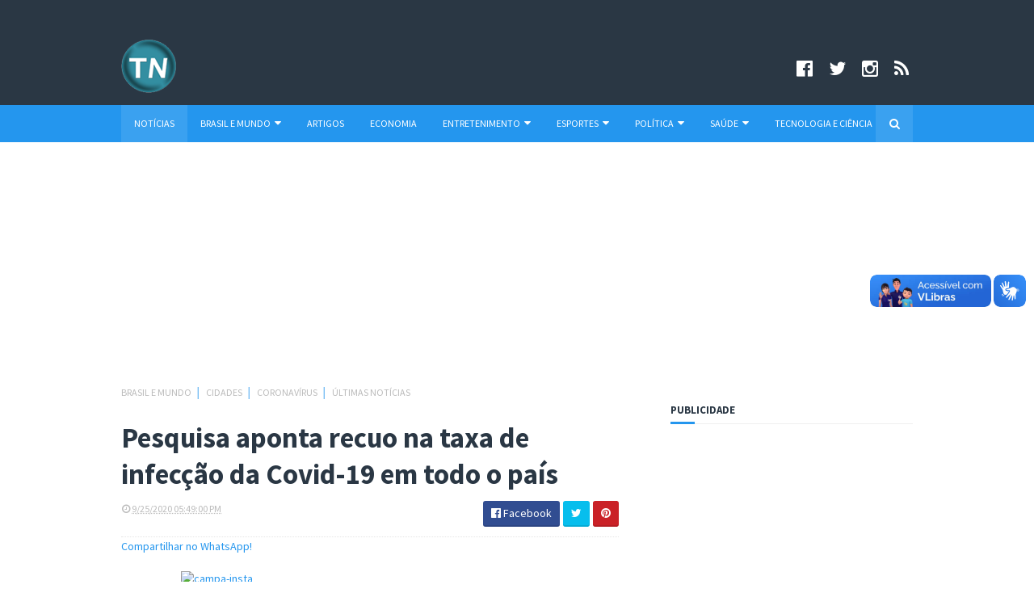

--- FILE ---
content_type: text/html; charset=utf-8
request_url: https://www.google.com/recaptcha/api2/aframe
body_size: 268
content:
<!DOCTYPE HTML><html><head><meta http-equiv="content-type" content="text/html; charset=UTF-8"></head><body><script nonce="HnRiuoB4p_WXCimLxHzAWQ">/** Anti-fraud and anti-abuse applications only. See google.com/recaptcha */ try{var clients={'sodar':'https://pagead2.googlesyndication.com/pagead/sodar?'};window.addEventListener("message",function(a){try{if(a.source===window.parent){var b=JSON.parse(a.data);var c=clients[b['id']];if(c){var d=document.createElement('img');d.src=c+b['params']+'&rc='+(localStorage.getItem("rc::a")?sessionStorage.getItem("rc::b"):"");window.document.body.appendChild(d);sessionStorage.setItem("rc::e",parseInt(sessionStorage.getItem("rc::e")||0)+1);localStorage.setItem("rc::h",'1769210427093');}}}catch(b){}});window.parent.postMessage("_grecaptcha_ready", "*");}catch(b){}</script></body></html>

--- FILE ---
content_type: text/javascript; charset=UTF-8
request_url: https://www.portaltelenoticias.com/feeds/posts/default/-/%C3%9Altimas%20Not%C3%ADcias?alt=json-in-script&max-results=3&callback=jQuery111001488091520505721_1769210422758&_=1769210422759
body_size: 7652
content:
// API callback
jQuery111001488091520505721_1769210422758({"version":"1.0","encoding":"UTF-8","feed":{"xmlns":"http://www.w3.org/2005/Atom","xmlns$openSearch":"http://a9.com/-/spec/opensearchrss/1.0/","xmlns$blogger":"http://schemas.google.com/blogger/2008","xmlns$georss":"http://www.georss.org/georss","xmlns$gd":"http://schemas.google.com/g/2005","xmlns$thr":"http://purl.org/syndication/thread/1.0","id":{"$t":"tag:blogger.com,1999:blog-5436913359638823140"},"updated":{"$t":"2025-08-08T16:10:26.730-03:00"},"category":[{"term":"Saúde"},{"term":"Brasil e Mundo"},{"term":"Entretenimento"},{"term":"Cidades"},{"term":"Política"},{"term":"Bastidores da mídia"},{"term":"Estado de São Paulo"},{"term":"Culinária"},{"term":"Últimas Notícias"},{"term":"Esportes"},{"term":"Cultura"},{"term":"Economia e Negócios"},{"term":"Tecnologia e Ciência"},{"term":"Beleza e Moda"},{"term":"Agenda cultural"},{"term":"Empregos"},{"term":"Educação"},{"term":"Comportamento"},{"term":"De Olho no Lance"},{"term":"Cinema"},{"term":"Turismo"},{"term":"Artigos"},{"term":"Vips e Famosos"},{"term":"Manchete"},{"term":"Resumo da notícia"},{"term":"Tecnologia"},{"term":"Curiosidades"},{"term":"Autos"},{"term":"Eventos e Shows gratuitos"},{"term":"Cine Boulevard"},{"term":"Tecnologia.com"},{"term":"Meio Ambiente"},{"term":"Música"},{"term":"Colunistas"},{"term":"Coronavírus"},{"term":"Rádio Telenotícias"},{"term":"Pet"},{"term":"Mitos e Verdades"},{"term":"Notícia de Saúde"},{"term":"Agência Telenotícias"},{"term":"Destaque da Semana"},{"term":"Notícia comentada"},{"term":"Telenoticias Entrevista"},{"term":"Coluna A Justiça e Você"},{"term":"Conexão Cultural"},{"term":"Copa 2014"},{"term":"Crônica esportiva"},{"term":"Guia Verão Telenotícias"},{"term":"Olimpíadas 2012"},{"term":"Eleições 2010"},{"term":"Copa do Mundo 2018"},{"term":"Pare e Pense"},{"term":"Eleições 2018"},{"term":"Reportagem Especial"},{"term":"Eleições 2012"},{"term":"Universo Feminino"},{"term":"Variedades"},{"term":"Crônica"},{"term":"Artigo da semana"},{"term":"Direito do Consumidor"},{"term":"Séries"},{"term":"Protestos pelo país"},{"term":"Diego Martins"},{"term":"Eleições 2014"},{"term":"Jogos Olímpicos Rio 2016"},{"term":"Marco Civil da Internet"},{"term":"Perfil"},{"term":"Virada Cultural 2012"},{"term":"Carnaval"},{"term":"Morte de Mandela"},{"term":"Previsão do tempo"},{"term":"Tragédia de Santa Maria"},{"term":"A sétima arte"},{"term":"Carnaval 2012"},{"term":"Cultura Pop"},{"term":"Massacre em Suzano"},{"term":"Cronistas"},{"term":"Editorial"},{"term":"Entrevista"},{"term":"Fato e Palavra"},{"term":"Galeria de fotos"},{"term":"Portal Telenotícias"},{"term":"TV Telenotícias"},{"term":"Telenotícias"},{"term":"Telenotícias 10 anos"},{"term":"Dicas Pet"},{"term":"Dicas de Turismo"},{"term":"Saúde \u0026 Bem-Estar"},{"term":"Shows"},{"term":"Virada Cultural 2015"},{"term":"Você no Telenotícias"},{"term":"Eleições 2020"},{"term":"Internacional"},{"term":"Quadro de Medalhas"},{"term":"Rio 2016"},{"term":"Sonora"}],"title":{"type":"text","$t":"Portal Telenotícias"},"subtitle":{"type":"html","$t":"Portal Telenotícias"},"link":[{"rel":"http://schemas.google.com/g/2005#feed","type":"application/atom+xml","href":"https:\/\/www.portaltelenoticias.com\/feeds\/posts\/default"},{"rel":"self","type":"application/atom+xml","href":"https:\/\/www.blogger.com\/feeds\/5436913359638823140\/posts\/default\/-\/%C3%9Altimas+Not%C3%ADcias?alt=json-in-script\u0026max-results=3"},{"rel":"alternate","type":"text/html","href":"https:\/\/www.portaltelenoticias.com\/search\/label\/%C3%9Altimas%20Not%C3%ADcias"},{"rel":"hub","href":"http://pubsubhubbub.appspot.com/"},{"rel":"next","type":"application/atom+xml","href":"https:\/\/www.blogger.com\/feeds\/5436913359638823140\/posts\/default\/-\/%C3%9Altimas+Not%C3%ADcias\/-\/%C3%9Altimas+Not%C3%ADcias?alt=json-in-script\u0026start-index=4\u0026max-results=3"}],"author":[{"name":{"$t":"Redação"},"uri":{"$t":"http:\/\/www.blogger.com\/profile\/16526499748403991650"},"email":{"$t":"noreply@blogger.com"},"gd$image":{"rel":"http://schemas.google.com/g/2005#thumbnail","width":"32","height":"12","src":"\/\/blogger.googleusercontent.com\/img\/b\/R29vZ2xl\/AVvXsEigHA8zReFZ0vY9bu0xOgTnYZnkyR2NUNX_YQZcmCBKvoyN6SKHp8rE2weEnt6FBlbxsscfGOlACbFvGVP5KP8ZvL_y5dDG2lu0KVmR7gCtZd_M9FKnKfF18Mskr-vPFg\/s150\/TNag%C3%AAncia.png"}}],"generator":{"version":"7.00","uri":"http://www.blogger.com","$t":"Blogger"},"openSearch$totalResults":{"$t":"371"},"openSearch$startIndex":{"$t":"1"},"openSearch$itemsPerPage":{"$t":"3"},"entry":[{"id":{"$t":"tag:blogger.com,1999:blog-5436913359638823140.post-8565318589282354241"},"published":{"$t":"2022-10-26T17:30:00.004-03:00"},"updated":{"$t":"2022-10-26T17:30:46.306-03:00"},"category":[{"scheme":"http://www.blogger.com/atom/ns#","term":"Empregos"},{"scheme":"http://www.blogger.com/atom/ns#","term":"Manchete"},{"scheme":"http://www.blogger.com/atom/ns#","term":"Últimas Notícias"}],"title":{"type":"text","$t":"Brasil gera 278 mil empregos formais em setembro"},"content":{"type":"html","$t":"\u003Cp\u003E\u003Cb\u003E\u003Cspan style=\"font-size: large;\"\u003ESalário médio de admissão teve queda de 0,64%\u003C\/span\u003E\u003C\/b\u003E\u003C\/p\u003E\u003Cp\u003E\u003Cbr \/\u003E\u003C\/p\u003E\u003Cp\u003EPor Andreia Verdélio | Repórter da Agência Brasil em Brasília\u003C\/p\u003E\u003Cp\u003E\u003Cbr \/\u003E\u003C\/p\u003E\u003Cp\u003E\u003Cspan style=\"font-size: x-small;\"\u003E(Foto: Marcelo Camargo\/Agência Brasil)\u003C\/span\u003E\u003C\/p\u003E\u003Cp\u003E\u003Ctable align=\"center\" cellpadding=\"0\" cellspacing=\"0\" class=\"tr-caption-container\" style=\"margin-left: auto; margin-right: auto;\"\u003E\u003Ctbody\u003E\u003Ctr\u003E\u003Ctd style=\"text-align: center;\"\u003E\u003Ca href=\"https:\/\/blogger.googleusercontent.com\/img\/b\/R29vZ2xl\/AVvXsEigD6xgSWk8cc0-TLDvFvLeN1Wg3kU6EnCOS0DkmNAQhO9PUlQeipg7O2qHyDcesglxsbvMS3irCmoeArbEzNPw5CD2ah_V6Tdtgwc_wt-SPtjGCaFRuQCVANsMPRVSL1BslAFbHz0Ig67LBhoSKUxJndXbp4wZCnTmfZNRwq4mi8iIr9jofWm7AZg1og\/s1170\/carteira-de-trabalho-digital_mcamgo_abr_240620211818-7.jpg\" imageanchor=\"1\" style=\"margin-left: auto; margin-right: auto;\"\u003E\u003Cimg border=\"0\" data-original-height=\"700\" data-original-width=\"1170\" height=\"382\" src=\"https:\/\/blogger.googleusercontent.com\/img\/b\/R29vZ2xl\/AVvXsEigD6xgSWk8cc0-TLDvFvLeN1Wg3kU6EnCOS0DkmNAQhO9PUlQeipg7O2qHyDcesglxsbvMS3irCmoeArbEzNPw5CD2ah_V6Tdtgwc_wt-SPtjGCaFRuQCVANsMPRVSL1BslAFbHz0Ig67LBhoSKUxJndXbp4wZCnTmfZNRwq4mi8iIr9jofWm7AZg1og\/w640-h382\/carteira-de-trabalho-digital_mcamgo_abr_240620211818-7.jpg\" width=\"640\" \/\u003E\u003C\/a\u003E\u003C\/td\u003E\u003C\/tr\u003E\u003Ctr\u003E\u003Ctd class=\"tr-caption\" style=\"text-align: center;\"\u003ETodas as regiões do país tiveram saldo positivo na geração de emprego no mês passado\u003C\/td\u003E\u003C\/tr\u003E\u003C\/tbody\u003E\u003C\/table\u003E\u003Cbr \/\u003EO Brasil gerou 278.085 postos de trabalho em setembro, resultado de 1.926.572 admissões e de 1.648.487 desligamentos de empregos com carteira assinada. No acumulado deste ano, o saldo é de 2.147.600 novos trabalhadores no mercado formal. Os dados são do Ministério do Trabalho e Previdência, que divulgou hoje (26) as Estatísticas Mensais do Emprego Formal, o Novo Caged.\u003C\/p\u003E\u003Cp\u003E\u003Cbr \/\u003E\u003C\/p\u003E\u003Cp\u003EO estoque de empregos formais no país, que é a quantidade total de vínculos celetistas ativos, chegou a 42.825.955 em setembro, o que representa um aumento de 0,65% em relação ao mês anterior.\u003C\/p\u003E\u003Cp\u003E\u003Cbr \/\u003E\u003C\/p\u003E\u003Cp\u003ENo mês passado, o saldo de empregos foi positivo nos cinco grupamentos de atividades econômicas: serviços, com a criação de 122.562 postos distribuídos principalmente nas atividades de informação, comunicação e atividades financeiras, imobiliárias, profissionais e administrativas; comércio, saldo positivo de 57.974 postos; indústria, com 56.909 novos postos, concentrado na indústria de transformação; construção, mais 31.166 postos de trabalho gerados; e agricultura, pecuária, produção florestal, pesca e aquicultura, que criou 9.474 empregos.\u003C\/p\u003E\u003Cp\u003E\u003Cbr \/\u003E\u003C\/p\u003E\u003Cp\u003E\u003Cb\u003ESalário\u003C\/b\u003E\u003C\/p\u003E\u003Cp\u003E\u003Cbr \/\u003E\u003C\/p\u003E\u003Cp\u003EEm todo o país, o salário médio de admissão em setembro foi de R$ 1.931,13. Comparado ao mês anterior, houve decréscimo real de R$ 12,47 no salário médio de admissão, uma variação negativa de 0,64%.\u003C\/p\u003E\u003Cp\u003E\u003Cbr \/\u003E\u003C\/p\u003E\u003Cp\u003EO ministro do Trabalho e Previdência, José Carlos Oliveira, disse que o segmento da indústria continua crescendo, apesar de ter caído para a terceira colocação na geração de empregos no mês. “Quando a gente fala de aumento de número de postos de trabalho na indústria isso também quer dizer que, inevitavelmente, no médio prazo, a média salarial do brasileiro vai aumentar, porque a qualificação para se encaixar no trabalho na indústria é um pouco maior e gera maiores salários”, explicou.\u003C\/p\u003E\u003Cp\u003E\u003Cb\u003E\u003Cbr \/\u003E\u003C\/b\u003E\u003C\/p\u003E\u003Cp\u003E\u003Cb\u003EPor região\u003C\/b\u003E\u003C\/p\u003E\u003Cp\u003E\u003Cbr \/\u003E\u003C\/p\u003E\u003Cp\u003ETodas as regiões do país tiveram saldo positivo na geração de emprego no mês passado, sendo que houve aumento de trabalho formal nas 27 unidades da federação.\u003C\/p\u003E\u003Cp\u003E\u003Cbr \/\u003E\u003C\/p\u003E\u003Cp\u003EEm termos relativos, dos estados com maior variação na criação de empregos em relação ao estoque do mês anterior são Alagoas, com a abertura de 15.625 postos, aumento de 4,16%; Sergipe, que criou 5.131 vagas (1,78%); e Pernambuco, com saldo positivo de 20.528 postos (1,55%).\u003C\/p\u003E\u003Cp\u003E\u003Cbr \/\u003E\u003C\/p\u003E\u003Cp\u003EOs estados com menor variação relativa de empregos em setembro, em relação a agosto, são Rio de Janeiro, que criou 15.382 postos, aumento de 0,45%; Paraná, com saldo positivo de 12.920, alta de 0,44%; e Rio Grande do Sul, que encerrou o mês passado com mais 10.254 postos de trabalho formal, crescimento de apenas 0,39%.\u003C\/p\u003E\u003Cp\u003E\u003Cbr \/\u003E\u003C\/p\u003E\u003Cp\u003EEm termos absolutos, as unidades da federação com maior saldo no mês passado foram São Paulo, com 61.167 postos (0,46%); Minas Gerais, com 23.723 vagas criadas (0,53%); e Pernambuco, com a geração de 20.528 postos (1,55%). Já os estados com menor saldo absoluto foram Roraima, com 1.069 postos (1,55%); Acre, com 752 novas vagas (0,81%); e Amapá, que gerou 739 colocações (0,97%).\u003C\/p\u003E\u003Cp\u003E\u003Cbr \/\u003E\u003C\/p\u003E\u003Cp\u003EAs estatísticas completas do Novo Caged estão disponíveis na página do \u003Ca href=\"http:\/\/pdet.mte.gov.br\/novo-caged\" rel=\"nofollow\" target=\"_blank\"\u003EMinistério do Trabalho e Previdência\u003C\/a\u003E.\u003C\/p\u003E\u003Cp\u003E\u003Cbr \/\u003E\u003C\/p\u003E\u003Cp\u003E\u003Cbr \/\u003E\u003C\/p\u003E\u003Cdiv class=\"blogger-post-footer\"\u003EPortal Telenotícias, a sua revista eletrônica!\n  │  Fale com a redação: contato@portaltelenoticias.com\n  │  Siga no Instagram: www.instagram.com\/portaltelenoticias\n  │  Curta no Facebook: www.facebook.com\/portaltelenoticias\n  │  Siga no Twitter: www.twitter.com\/telenoticia \n  │  Para conhecer os termos de licença de uso, acesse www.portaltelenoticias.com e veja o rodapé do site.\u003C\/div\u003E"},"link":[{"rel":"replies","type":"application/atom+xml","href":"https:\/\/www.portaltelenoticias.com\/feeds\/8565318589282354241\/comments\/default","title":"Postar comentários"},{"rel":"replies","type":"text/html","href":"https:\/\/www.portaltelenoticias.com\/2022\/10\/brasil-gera-278-mil-empregos-formais-em.html#comment-form","title":"0 Comentários"},{"rel":"edit","type":"application/atom+xml","href":"https:\/\/www.blogger.com\/feeds\/5436913359638823140\/posts\/default\/8565318589282354241"},{"rel":"self","type":"application/atom+xml","href":"https:\/\/www.blogger.com\/feeds\/5436913359638823140\/posts\/default\/8565318589282354241"},{"rel":"alternate","type":"text/html","href":"https:\/\/www.portaltelenoticias.com\/2022\/10\/brasil-gera-278-mil-empregos-formais-em.html","title":"Brasil gera 278 mil empregos formais em setembro"}],"author":[{"name":{"$t":"Redação"},"uri":{"$t":"http:\/\/www.blogger.com\/profile\/16526499748403991650"},"email":{"$t":"noreply@blogger.com"},"gd$image":{"rel":"http://schemas.google.com/g/2005#thumbnail","width":"32","height":"12","src":"\/\/blogger.googleusercontent.com\/img\/b\/R29vZ2xl\/AVvXsEigHA8zReFZ0vY9bu0xOgTnYZnkyR2NUNX_YQZcmCBKvoyN6SKHp8rE2weEnt6FBlbxsscfGOlACbFvGVP5KP8ZvL_y5dDG2lu0KVmR7gCtZd_M9FKnKfF18Mskr-vPFg\/s150\/TNag%C3%AAncia.png"}}],"media$thumbnail":{"xmlns$media":"http://search.yahoo.com/mrss/","url":"https:\/\/blogger.googleusercontent.com\/img\/b\/R29vZ2xl\/AVvXsEigD6xgSWk8cc0-TLDvFvLeN1Wg3kU6EnCOS0DkmNAQhO9PUlQeipg7O2qHyDcesglxsbvMS3irCmoeArbEzNPw5CD2ah_V6Tdtgwc_wt-SPtjGCaFRuQCVANsMPRVSL1BslAFbHz0Ig67LBhoSKUxJndXbp4wZCnTmfZNRwq4mi8iIr9jofWm7AZg1og\/s72-w640-h382-c\/carteira-de-trabalho-digital_mcamgo_abr_240620211818-7.jpg","height":"72","width":"72"},"thr$total":{"$t":"0"}},{"id":{"$t":"tag:blogger.com,1999:blog-5436913359638823140.post-5025642263870366560"},"published":{"$t":"2022-10-11T18:05:00.002-03:00"},"updated":{"$t":"2022-10-11T18:05:58.341-03:00"},"category":[{"scheme":"http://www.blogger.com/atom/ns#","term":"Cidades"},{"scheme":"http://www.blogger.com/atom/ns#","term":"Estado de São Paulo"},{"scheme":"http://www.blogger.com/atom/ns#","term":"Manchete"},{"scheme":"http://www.blogger.com/atom/ns#","term":"Últimas Notícias"}],"title":{"type":"text","$t":"SP vacina 30 mil pessoas para conter surto de meningite na capital"},"content":{"type":"html","$t":"\u003Cp\u003E\u003Cb\u003E\u003Cspan style=\"font-size: large;\"\u003EImunização vai até o dia 28 deste mês na zona leste da cidade\u003C\/span\u003E\u003C\/b\u003E\u003C\/p\u003E\u003Cp\u003E\u003Cbr \/\u003E\u003C\/p\u003E\u003Cp\u003E\u003Cspan style=\"font-size: x-small;\"\u003E(Foto: Geovana Albuquerque\/Agência Saúde DF)\u003C\/span\u003E\u003C\/p\u003E\u003Cp\u003E\u003C\/p\u003E\u003Ctable align=\"center\" cellpadding=\"0\" cellspacing=\"0\" class=\"tr-caption-container\" style=\"margin-left: auto; margin-right: auto;\"\u003E\u003Ctbody\u003E\u003Ctr\u003E\u003Ctd style=\"text-align: center;\"\u003E\u003Ca href=\"https:\/\/blogger.googleusercontent.com\/img\/b\/R29vZ2xl\/AVvXsEi-OqfaB5X8kZ2ihxG1MtwYdD2Rg_p9ZeeeAeLWcQp6ZsuR-k40kyRM2eST0h3Xn_o4TQBBGNijrrq6Wq2BpNKyNe2KtewHpGDYnhuGAK2Q2LTA33zPU0ko0Two2jJUetZglNHXAkMIbVyms0c6ZLX4fsAroPVsgKVKSLN7SdZ2hm9IoVCdJLNlvhNZrg\/s1170\/vacinacao_contra_meningite.jpg\" style=\"margin-left: auto; margin-right: auto;\"\u003E\u003Cimg border=\"0\" data-original-height=\"700\" data-original-width=\"1170\" height=\"382\" src=\"https:\/\/blogger.googleusercontent.com\/img\/b\/R29vZ2xl\/AVvXsEi-OqfaB5X8kZ2ihxG1MtwYdD2Rg_p9ZeeeAeLWcQp6ZsuR-k40kyRM2eST0h3Xn_o4TQBBGNijrrq6Wq2BpNKyNe2KtewHpGDYnhuGAK2Q2LTA33zPU0ko0Two2jJUetZglNHXAkMIbVyms0c6ZLX4fsAroPVsgKVKSLN7SdZ2hm9IoVCdJLNlvhNZrg\/w640-h382\/vacinacao_contra_meningite.jpg\" width=\"640\" \/\u003E\u003C\/a\u003E\u003C\/td\u003E\u003C\/tr\u003E\u003Ctr\u003E\u003Ctd class=\"tr-caption\" style=\"text-align: center;\"\u003EA imunização foi disponibilizada em quatro unidades básicas de saúde e ocorreu também casa \u003Cbr \/\u003Ea casa, para pessoas com idade entre 3 meses e 64 anos, que ainda não tinham sido vacinadas\u003C\/td\u003E\u003C\/tr\u003E\u003C\/tbody\u003E\u003C\/table\u003E\u003Cbr \/\u003EA Secretaria Municipal da Saúde de São Paulo vacinou 30 mil pessoas contra meningite meningocócica para conter um surto da doença na zona leste da cidade. Segundo a pasta, a imunização foi realizada nos distritos de Vila Formosa e Aricanduva, onde se registraram os casos de meningite.\u003Cp\u003E\u003C\/p\u003E\u003Cp\u003E\u003Cbr \/\u003E\u003C\/p\u003E\u003Cp\u003EForam vacinados os moradores, estudantes e trabalhadores em um perímetro de 3 quilômetros na região em que foram identificados cinco casos da doença, entre os dias 16 de julho e 15 de setembro. A imunização foi disponibilizada em quatro unidades básicas de saúde e ocorreu também casa a casa, para pessoas com idade entre 3 meses e 64 anos, que ainda não tinham sido vacinadas.\u003C\/p\u003E\u003Cp\u003E\u003Cbr \/\u003E\u003C\/p\u003E\u003Cp\u003EQuem mora, trabalha ou estuda na região ainda pode se vacinar contra meningite até o dia 28 deste mês.\u003C\/p\u003E\u003Cp\u003E\u003Cbr \/\u003E\u003C\/p\u003E\u003Cp\u003EInformações sobre a região alvo do bloqueio vacinal e os pontos de vacinação podem ser obtidas na página da Coordenadoria de Vigilância em Saúde.\u003C\/p\u003E\u003Cp\u003E\u003Cbr \/\u003E\u003C\/p\u003E\u003Cp\u003E\u003Cimg src=\"https:\/\/blogger.googleusercontent.com\/img\/b\/R29vZ2xl\/AVvXsEjFk2GTXOSobjQyQwd5O_7SHNHqHPA-t5PhXpvnUSHeP90VTcJJgCmlnjgXbh2x8x-xRDf9jNkkgyGimNYBlBvRqgImhPksVHmzKh_DG_W_L6Bgwt_ksQisNpXe1LWkSE_nfAgo5E9WMNSk\/s1600\/novo-logo-agb.png\" \/\u003E\u003C\/p\u003E\u003Cdiv class=\"blogger-post-footer\"\u003EPortal Telenotícias, a sua revista eletrônica!\n  │  Fale com a redação: contato@portaltelenoticias.com\n  │  Siga no Instagram: www.instagram.com\/portaltelenoticias\n  │  Curta no Facebook: www.facebook.com\/portaltelenoticias\n  │  Siga no Twitter: www.twitter.com\/telenoticia \n  │  Para conhecer os termos de licença de uso, acesse www.portaltelenoticias.com e veja o rodapé do site.\u003C\/div\u003E"},"link":[{"rel":"replies","type":"application/atom+xml","href":"https:\/\/www.portaltelenoticias.com\/feeds\/5025642263870366560\/comments\/default","title":"Postar comentários"},{"rel":"replies","type":"text/html","href":"https:\/\/www.portaltelenoticias.com\/2022\/10\/sp-vacina-30-mil-pessoas-para-conter.html#comment-form","title":"0 Comentários"},{"rel":"edit","type":"application/atom+xml","href":"https:\/\/www.blogger.com\/feeds\/5436913359638823140\/posts\/default\/5025642263870366560"},{"rel":"self","type":"application/atom+xml","href":"https:\/\/www.blogger.com\/feeds\/5436913359638823140\/posts\/default\/5025642263870366560"},{"rel":"alternate","type":"text/html","href":"https:\/\/www.portaltelenoticias.com\/2022\/10\/sp-vacina-30-mil-pessoas-para-conter.html","title":"SP vacina 30 mil pessoas para conter surto de meningite na capital"}],"author":[{"name":{"$t":"Redação"},"uri":{"$t":"http:\/\/www.blogger.com\/profile\/16526499748403991650"},"email":{"$t":"noreply@blogger.com"},"gd$image":{"rel":"http://schemas.google.com/g/2005#thumbnail","width":"32","height":"12","src":"\/\/blogger.googleusercontent.com\/img\/b\/R29vZ2xl\/AVvXsEigHA8zReFZ0vY9bu0xOgTnYZnkyR2NUNX_YQZcmCBKvoyN6SKHp8rE2weEnt6FBlbxsscfGOlACbFvGVP5KP8ZvL_y5dDG2lu0KVmR7gCtZd_M9FKnKfF18Mskr-vPFg\/s150\/TNag%C3%AAncia.png"}}],"media$thumbnail":{"xmlns$media":"http://search.yahoo.com/mrss/","url":"https:\/\/blogger.googleusercontent.com\/img\/b\/R29vZ2xl\/AVvXsEi-OqfaB5X8kZ2ihxG1MtwYdD2Rg_p9ZeeeAeLWcQp6ZsuR-k40kyRM2eST0h3Xn_o4TQBBGNijrrq6Wq2BpNKyNe2KtewHpGDYnhuGAK2Q2LTA33zPU0ko0Two2jJUetZglNHXAkMIbVyms0c6ZLX4fsAroPVsgKVKSLN7SdZ2hm9IoVCdJLNlvhNZrg\/s72-w640-h382-c\/vacinacao_contra_meningite.jpg","height":"72","width":"72"},"thr$total":{"$t":"0"}},{"id":{"$t":"tag:blogger.com,1999:blog-5436913359638823140.post-3828224666030642734"},"published":{"$t":"2022-10-05T18:04:00.007-03:00"},"updated":{"$t":"2022-10-11T18:05:45.426-03:00"},"category":[{"scheme":"http://www.blogger.com/atom/ns#","term":"Manchete"},{"scheme":"http://www.blogger.com/atom/ns#","term":"Saúde"},{"scheme":"http://www.blogger.com/atom/ns#","term":"Últimas Notícias"}],"title":{"type":"text","$t":"Meningite é uma doença grave e pode levar a morte"},"content":{"type":"html","$t":"\u003Cp\u003E\u003Cb\u003E\u003Cspan style=\"font-size: large;\"\u003EAo suspeitar da patologia é urgente a procura por um pronto-socorro hospitalar para avaliação médica\u003C\/span\u003E\u003C\/b\u003E\u003C\/p\u003E\u003Cp\u003E\u003Cbr \/\u003E\u003C\/p\u003E\u003Cp\u003E\u003Cspan style=\"font-size: x-small;\"\u003E(Foto: Arquivo \/ Marcello Casal Jr \/ Agência Brasil)\u003C\/span\u003E\u003C\/p\u003E\u003Ctable align=\"center\" cellpadding=\"0\" cellspacing=\"0\" class=\"tr-caption-container\" style=\"margin-left: auto; margin-right: auto;\"\u003E\u003Ctbody\u003E\u003Ctr\u003E\u003Ctd style=\"text-align: center;\"\u003E\u003Ca href=\"https:\/\/blogger.googleusercontent.com\/img\/b\/R29vZ2xl\/AVvXsEgmPng2k2CbFEnTxUnIYlS_2NKuE0g7oQ0_--wgIO9peiKipb683tBnUsebioesLRN615vH_t6dM6MoplykXeILUL-ttSI9w3exmoA6PypzJKwCz2EZDd9RvS8YRUulVZK6LCvl1s_LZyo9_azPr3FGOg94jW9-3p-mNA6dXmxbHHSBejKaKVpDlq8lsg\/s800\/vacina%C3%A7%C3%A3o%20(2).jpg\" style=\"margin-left: auto; margin-right: auto;\"\u003E\u003Cimg border=\"0\" data-original-height=\"533\" data-original-width=\"800\" height=\"426\" src=\"https:\/\/blogger.googleusercontent.com\/img\/b\/R29vZ2xl\/AVvXsEgmPng2k2CbFEnTxUnIYlS_2NKuE0g7oQ0_--wgIO9peiKipb683tBnUsebioesLRN615vH_t6dM6MoplykXeILUL-ttSI9w3exmoA6PypzJKwCz2EZDd9RvS8YRUulVZK6LCvl1s_LZyo9_azPr3FGOg94jW9-3p-mNA6dXmxbHHSBejKaKVpDlq8lsg\/w640-h426\/vacina%C3%A7%C3%A3o%20(2).jpg\" width=\"640\" \/\u003E\u003C\/a\u003E\u003C\/td\u003E\u003C\/tr\u003E\u003Ctr\u003E\u003Ctd class=\"tr-caption\" style=\"text-align: center;\"\u003EExistem vacinas que previnem a meningite, como a vacina meningocócica C\u003C\/td\u003E\u003C\/tr\u003E\u003C\/tbody\u003E\u003C\/table\u003E\u003Cp\u003E\u003C\/p\u003E\u003Cp\u003E\u003C\/p\u003E\u003Cbr \/\u003E\u003Cdiv\u003ECasos, recentes, de Meningite em São Paulo acendem o sinal alerta para a doença que representa risco à saúde pública e que pode trazer diversas complicações. Segundo informações da Secretaria Municipal da Saúde (SMS), São Paulo registrou 56 casos de meningite, com nove mortos. A letalidade da Meningite Meningocócica, corresponde em torno de 10% em países desenvolvidos e 20% nos países em desenvolvimento. Já a letalidade da doença Meningocócica com meningococcemia é de cerca 70%.\u003Cp\u003E\u003C\/p\u003E\u003Cp\u003E\u003Cbr \/\u003E\u003C\/p\u003E\u003Cp\u003EA enfermeira da Unidade de Vigilância em Saúde do município de São Paulo, coordenadora do curso de Pós-graduação em Saúde da Família e professora do curso de Enfermagem da Faculdade Santa Marcelina, Dra. Raquel Xavier de Souza Saito, explica que a doença é endêmica no Brasil. “Isso significa que todos os anos temos casos da doença sem que isso signifique uma epidemia. No entanto, uma suspeita de meningite é sempre um alerta que dispara uma série de ações para o controle da transmissão”, explica.\u003C\/p\u003E\u003Cp\u003E\u003Cbr \/\u003E\u003C\/p\u003E\u003Cp\u003EOs sintomas mais comuns são: febre, vomito, cefaleia, rigidez de nuca, fotofobia, artralgia e mialgia, tontura, sonolência e confusão mental. Na meningocócica é um sinal importante, manchas vermelhas (petéquias e sufusões hemorrágicas). Dependendo da gravidade de cada caso, as complicações e sequelas podem ser, perda ou diminuição da audição e visão, problemas com memória, concentração, coordenação motora, equilíbrio, aprendizado e fala, epilepsia e paralisia cerebral. “As formas de prevenção da Meningite é lavar as mãos frequentemente com água e sabão e vacinação, incluindo meningite C”, finaliza a Dra. Raquel.\u003C\/p\u003E\u003Cp\u003E\u003Cbr \/\u003E\u003C\/p\u003E\u003Cp\u003EA meningite é um processo inflamatório das meninges, membranas que envolvem o cérebro e a medula espinhal. Pode ser causada por bactérias, vírus, fungos e parasitas. Em algumas situações como, processos inflamatórios decorrentes de câncer (metástases para meninges), lúpus, reação a algumas drogas, traumatismo craniano e cirurgias cerebrais, podem causar meningite. Meningites bacterianas tende a evoluções mais graves, principalmente causada pela bactéria Neisseria meningitidis (meningococo).\u003C\/p\u003E\u003Cp\u003E\u003Cbr \/\u003E\u003C\/p\u003E\u003Cp\u003EA seguir, a especialista explica como a doença pode ser transmitida e as formas de prevenção.\u003C\/p\u003E\u003Cp\u003E\u003Cbr \/\u003E\u003C\/p\u003E\u003Cp\u003E\u003Cb\u003ETransmissão da meningite:\u0026nbsp;\u003C\/b\u003Eem geral, a transmissão é de pessoa para pessoa, através das vias respiratórias, por gotículas e secreções do nariz e da garganta. Também ocorre a transmissão fecal-oral, através da ingestão de água e alimentos contaminados e contato com fezes.\u003C\/p\u003E\u003Cp\u003E\u003Cbr \/\u003E\u003C\/p\u003E\u003Cp\u003E\u003Cb\u003ESintomas da meningite:\u0026nbsp;\u003C\/b\u003Eo quadro clínico é grave, por isso quando perceber que você ou alguém estiver com sintomas de meningite deve procurar atendimento médico o mais rápido possível. Um médico pode determinar se você tem a doença, o tipo de Meningite e o melhor tratamento.\u003C\/p\u003E\u003Cp\u003E\u003Cbr \/\u003E\u003C\/p\u003E\u003Cp\u003E\u003Cb\u003EDiagnóstico da meningite:\u0026nbsp;\u003C\/b\u003Ena suspeita de Meningite, deve ser coletado amostras de sangue e líquido cefalorraquidiano (líquor). O laboratório testa as amostras para detectar o agente que está causando a infecção. A identificação específica do agente é importante para o médico saber exatamente como deve tratar a infecção.\u003C\/p\u003E\u003Cp\u003E\u003Cbr \/\u003E\u003C\/p\u003E\u003Cp\u003E\u003Cb\u003ETratamento da meningite: \u003C\/b\u003Edevido à gravidade da doença e do quadro clínico, os casos suspeitos de Meningite sempre são internados nos hospitais. Ao suspeitar de Meningite é urgente a procura por um pronto-socorro hospitalar para avaliação médica.\u003C\/p\u003E\u003Cp\u003E\u003Cbr \/\u003E\u003C\/p\u003E\u003Cp\u003E\u003Cb\u003ETratamento das meningites bacterianas: \u003C\/b\u003Efeito com antibiótico em ambiente hospitalar.\u003C\/p\u003E\u003Cp\u003E\u003Cbr \/\u003E\u003C\/p\u003E\u003Cp\u003E\u003Cb\u003ETratamento das meningites virais: \u003C\/b\u003Ena maioria dos casos, não se faz tratamento com medicamentos antivirais.\u003C\/p\u003E\u003Cp\u003E\u003Cbr \/\u003E\u003C\/p\u003E\u003Cp\u003E\u003Cb\u003ETratamento das meningites fúngicas:\u003C\/b\u003E\u0026nbsp;o tratamento é mais longo, com altas e prolongadas dosagens de medicação antifúngica.\u003C\/p\u003E\u003Cp\u003E\u003Cbr \/\u003E\u003C\/p\u003E\u003Cp\u003E\u003Cb\u003EPrevenção da meningite: \u003C\/b\u003Ea vacina meningocócica C (conjugada) protege contra a doença meningocócica causada pelo sorogrupo C.\u003C\/p\u003E\u003Cp\u003E\u003Cbr \/\u003E\u003C\/p\u003E\u003Cp\u003E\u003Cb\u003EVacina pneumocócica 10-valente (conjugada): \u003C\/b\u003Eprotege contra as doenças invasivas causadas pelo Streptococcus pneumoniae, incluindo meningite.\u003C\/p\u003E\u003Cp\u003E\u003Cbr \/\u003E\u003C\/p\u003E\u003Cp\u003E\u003Cb\u003EPentavalente:\u003C\/b\u003E protege contra as doenças invasivas causadas pelo Haemophilus influenzae sorotipo B, como meningite, e contra a difteria, tétano, coqueluche e hepatite B.\u003C\/p\u003E\u003Cp\u003E\u003Cbr \/\u003E\u003C\/p\u003E\u003Cp\u003E\u003Cb\u003EVacina contra meningite ACWY: \u003C\/b\u003Econfere proteção contra meningites e infecções generalizadas, causadas pela bactéria meningococo dos sorogrupos A C, W e Y.\u003C\/p\u003E\u003Cp\u003E\u003Cbr \/\u003E\u003C\/p\u003E\u003Cp\u003E\u003Ci\u003E\u003Cspan style=\"font-size: x-small;\"\u003EFonte: XCOM\u003C\/span\u003E\u003C\/i\u003E\u003C\/p\u003E\u003C\/div\u003E\u003Cdiv class=\"blogger-post-footer\"\u003EPortal Telenotícias, a sua revista eletrônica!\n  │  Fale com a redação: contato@portaltelenoticias.com\n  │  Siga no Instagram: www.instagram.com\/portaltelenoticias\n  │  Curta no Facebook: www.facebook.com\/portaltelenoticias\n  │  Siga no Twitter: www.twitter.com\/telenoticia \n  │  Para conhecer os termos de licença de uso, acesse www.portaltelenoticias.com e veja o rodapé do site.\u003C\/div\u003E"},"link":[{"rel":"replies","type":"application/atom+xml","href":"https:\/\/www.portaltelenoticias.com\/feeds\/3828224666030642734\/comments\/default","title":"Postar comentários"},{"rel":"replies","type":"text/html","href":"https:\/\/www.portaltelenoticias.com\/2022\/10\/meningite-e-uma-doenca-grave-e-pode.html#comment-form","title":"0 Comentários"},{"rel":"edit","type":"application/atom+xml","href":"https:\/\/www.blogger.com\/feeds\/5436913359638823140\/posts\/default\/3828224666030642734"},{"rel":"self","type":"application/atom+xml","href":"https:\/\/www.blogger.com\/feeds\/5436913359638823140\/posts\/default\/3828224666030642734"},{"rel":"alternate","type":"text/html","href":"https:\/\/www.portaltelenoticias.com\/2022\/10\/meningite-e-uma-doenca-grave-e-pode.html","title":"Meningite é uma doença grave e pode levar a morte"}],"author":[{"name":{"$t":"Redação"},"uri":{"$t":"http:\/\/www.blogger.com\/profile\/16526499748403991650"},"email":{"$t":"noreply@blogger.com"},"gd$image":{"rel":"http://schemas.google.com/g/2005#thumbnail","width":"32","height":"12","src":"\/\/blogger.googleusercontent.com\/img\/b\/R29vZ2xl\/AVvXsEigHA8zReFZ0vY9bu0xOgTnYZnkyR2NUNX_YQZcmCBKvoyN6SKHp8rE2weEnt6FBlbxsscfGOlACbFvGVP5KP8ZvL_y5dDG2lu0KVmR7gCtZd_M9FKnKfF18Mskr-vPFg\/s150\/TNag%C3%AAncia.png"}}],"media$thumbnail":{"xmlns$media":"http://search.yahoo.com/mrss/","url":"https:\/\/blogger.googleusercontent.com\/img\/b\/R29vZ2xl\/AVvXsEgmPng2k2CbFEnTxUnIYlS_2NKuE0g7oQ0_--wgIO9peiKipb683tBnUsebioesLRN615vH_t6dM6MoplykXeILUL-ttSI9w3exmoA6PypzJKwCz2EZDd9RvS8YRUulVZK6LCvl1s_LZyo9_azPr3FGOg94jW9-3p-mNA6dXmxbHHSBejKaKVpDlq8lsg\/s72-w640-h426-c\/vacina%C3%A7%C3%A3o%20(2).jpg","height":"72","width":"72"},"thr$total":{"$t":"0"}}]}});